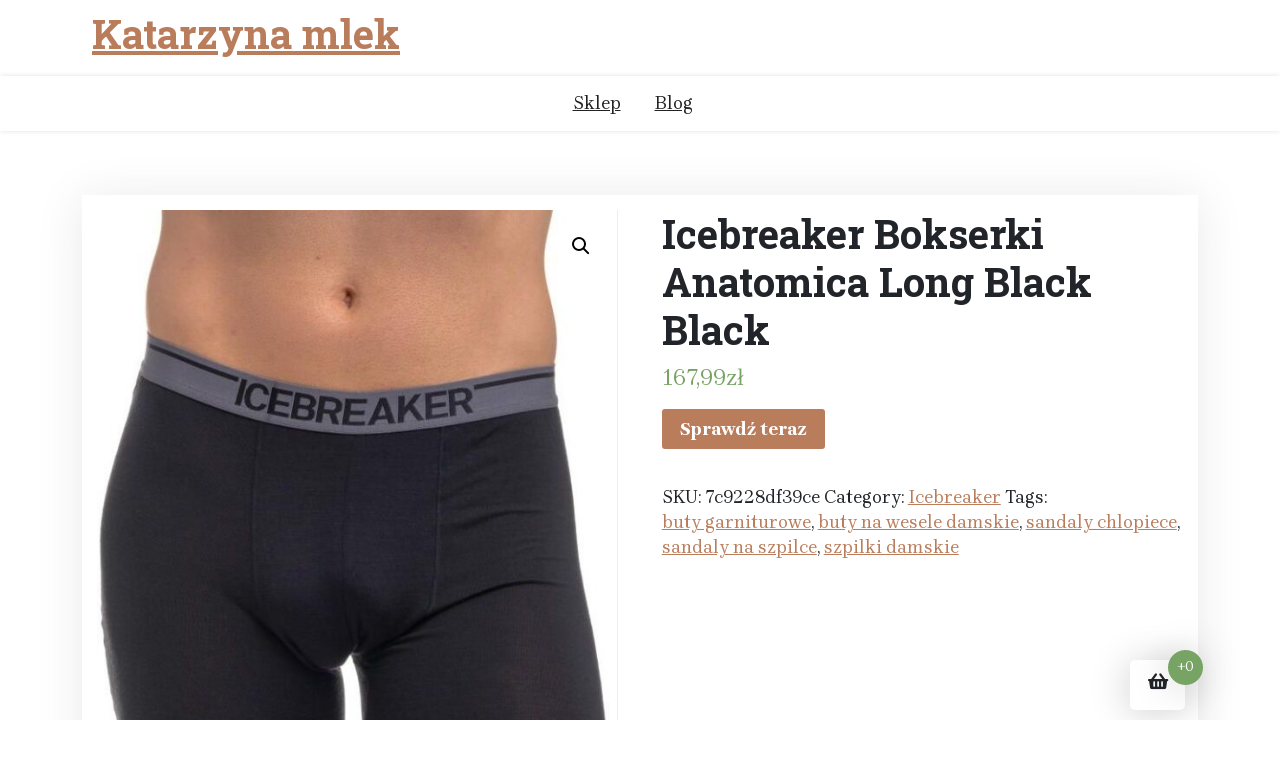

--- FILE ---
content_type: text/html; charset=UTF-8
request_url: https://katarzynamlek.pl/produkt/icebreaker-bokserki-anatomica-long-black-black/
body_size: 10821
content:
<!doctype html>
<html lang="pl-PL">
<head>
	<meta charset="UTF-8">
	<meta name="viewport" content="width=device-width, initial-scale=1">
	<link rel="profile" href="https://gmpg.org/xfn/11">

	<title>Icebreaker Bokserki Anatomica Long Black Black &#8211; Katarzyna mlek</title>
<meta name='robots' content='max-image-preview:large' />
<link rel='dns-prefetch' href='//fonts.googleapis.com' />
<link rel="alternate" type="application/rss+xml" title="Katarzyna mlek &raquo; Kanał z wpisami" href="https://katarzynamlek.pl/feed/" />
<link rel="alternate" type="application/rss+xml" title="Katarzyna mlek &raquo; Kanał z komentarzami" href="https://katarzynamlek.pl/comments/feed/" />
<link rel="alternate" type="application/rss+xml" title="Katarzyna mlek &raquo; Icebreaker Bokserki Anatomica Long Black Black Kanał z komentarzami" href="https://katarzynamlek.pl/produkt/icebreaker-bokserki-anatomica-long-black-black/feed/" />
<link rel="alternate" title="oEmbed (JSON)" type="application/json+oembed" href="https://katarzynamlek.pl/wp-json/oembed/1.0/embed?url=https%3A%2F%2Fkatarzynamlek.pl%2Fprodukt%2Ficebreaker-bokserki-anatomica-long-black-black%2F" />
<link rel="alternate" title="oEmbed (XML)" type="text/xml+oembed" href="https://katarzynamlek.pl/wp-json/oembed/1.0/embed?url=https%3A%2F%2Fkatarzynamlek.pl%2Fprodukt%2Ficebreaker-bokserki-anatomica-long-black-black%2F&#038;format=xml" />
<style id='wp-img-auto-sizes-contain-inline-css'>
img:is([sizes=auto i],[sizes^="auto," i]){contain-intrinsic-size:3000px 1500px}
/*# sourceURL=wp-img-auto-sizes-contain-inline-css */
</style>
<style id='wp-emoji-styles-inline-css'>

	img.wp-smiley, img.emoji {
		display: inline !important;
		border: none !important;
		box-shadow: none !important;
		height: 1em !important;
		width: 1em !important;
		margin: 0 0.07em !important;
		vertical-align: -0.1em !important;
		background: none !important;
		padding: 0 !important;
	}
/*# sourceURL=wp-emoji-styles-inline-css */
</style>
<style id='wp-block-library-inline-css'>
:root{--wp-block-synced-color:#7a00df;--wp-block-synced-color--rgb:122,0,223;--wp-bound-block-color:var(--wp-block-synced-color);--wp-editor-canvas-background:#ddd;--wp-admin-theme-color:#007cba;--wp-admin-theme-color--rgb:0,124,186;--wp-admin-theme-color-darker-10:#006ba1;--wp-admin-theme-color-darker-10--rgb:0,107,160.5;--wp-admin-theme-color-darker-20:#005a87;--wp-admin-theme-color-darker-20--rgb:0,90,135;--wp-admin-border-width-focus:2px}@media (min-resolution:192dpi){:root{--wp-admin-border-width-focus:1.5px}}.wp-element-button{cursor:pointer}:root .has-very-light-gray-background-color{background-color:#eee}:root .has-very-dark-gray-background-color{background-color:#313131}:root .has-very-light-gray-color{color:#eee}:root .has-very-dark-gray-color{color:#313131}:root .has-vivid-green-cyan-to-vivid-cyan-blue-gradient-background{background:linear-gradient(135deg,#00d084,#0693e3)}:root .has-purple-crush-gradient-background{background:linear-gradient(135deg,#34e2e4,#4721fb 50%,#ab1dfe)}:root .has-hazy-dawn-gradient-background{background:linear-gradient(135deg,#faaca8,#dad0ec)}:root .has-subdued-olive-gradient-background{background:linear-gradient(135deg,#fafae1,#67a671)}:root .has-atomic-cream-gradient-background{background:linear-gradient(135deg,#fdd79a,#004a59)}:root .has-nightshade-gradient-background{background:linear-gradient(135deg,#330968,#31cdcf)}:root .has-midnight-gradient-background{background:linear-gradient(135deg,#020381,#2874fc)}:root{--wp--preset--font-size--normal:16px;--wp--preset--font-size--huge:42px}.has-regular-font-size{font-size:1em}.has-larger-font-size{font-size:2.625em}.has-normal-font-size{font-size:var(--wp--preset--font-size--normal)}.has-huge-font-size{font-size:var(--wp--preset--font-size--huge)}.has-text-align-center{text-align:center}.has-text-align-left{text-align:left}.has-text-align-right{text-align:right}.has-fit-text{white-space:nowrap!important}#end-resizable-editor-section{display:none}.aligncenter{clear:both}.items-justified-left{justify-content:flex-start}.items-justified-center{justify-content:center}.items-justified-right{justify-content:flex-end}.items-justified-space-between{justify-content:space-between}.screen-reader-text{border:0;clip-path:inset(50%);height:1px;margin:-1px;overflow:hidden;padding:0;position:absolute;width:1px;word-wrap:normal!important}.screen-reader-text:focus{background-color:#ddd;clip-path:none;color:#444;display:block;font-size:1em;height:auto;left:5px;line-height:normal;padding:15px 23px 14px;text-decoration:none;top:5px;width:auto;z-index:100000}html :where(.has-border-color){border-style:solid}html :where([style*=border-top-color]){border-top-style:solid}html :where([style*=border-right-color]){border-right-style:solid}html :where([style*=border-bottom-color]){border-bottom-style:solid}html :where([style*=border-left-color]){border-left-style:solid}html :where([style*=border-width]){border-style:solid}html :where([style*=border-top-width]){border-top-style:solid}html :where([style*=border-right-width]){border-right-style:solid}html :where([style*=border-bottom-width]){border-bottom-style:solid}html :where([style*=border-left-width]){border-left-style:solid}html :where(img[class*=wp-image-]){height:auto;max-width:100%}:where(figure){margin:0 0 1em}html :where(.is-position-sticky){--wp-admin--admin-bar--position-offset:var(--wp-admin--admin-bar--height,0px)}@media screen and (max-width:600px){html :where(.is-position-sticky){--wp-admin--admin-bar--position-offset:0px}}

/*# sourceURL=wp-block-library-inline-css */
</style><style id='wp-block-latest-posts-inline-css'>
.wp-block-latest-posts{box-sizing:border-box}.wp-block-latest-posts.alignleft{margin-right:2em}.wp-block-latest-posts.alignright{margin-left:2em}.wp-block-latest-posts.wp-block-latest-posts__list{list-style:none}.wp-block-latest-posts.wp-block-latest-posts__list li{clear:both;overflow-wrap:break-word}.wp-block-latest-posts.is-grid{display:flex;flex-wrap:wrap}.wp-block-latest-posts.is-grid li{margin:0 1.25em 1.25em 0;width:100%}@media (min-width:600px){.wp-block-latest-posts.columns-2 li{width:calc(50% - .625em)}.wp-block-latest-posts.columns-2 li:nth-child(2n){margin-right:0}.wp-block-latest-posts.columns-3 li{width:calc(33.33333% - .83333em)}.wp-block-latest-posts.columns-3 li:nth-child(3n){margin-right:0}.wp-block-latest-posts.columns-4 li{width:calc(25% - .9375em)}.wp-block-latest-posts.columns-4 li:nth-child(4n){margin-right:0}.wp-block-latest-posts.columns-5 li{width:calc(20% - 1em)}.wp-block-latest-posts.columns-5 li:nth-child(5n){margin-right:0}.wp-block-latest-posts.columns-6 li{width:calc(16.66667% - 1.04167em)}.wp-block-latest-posts.columns-6 li:nth-child(6n){margin-right:0}}:root :where(.wp-block-latest-posts.is-grid){padding:0}:root :where(.wp-block-latest-posts.wp-block-latest-posts__list){padding-left:0}.wp-block-latest-posts__post-author,.wp-block-latest-posts__post-date{display:block;font-size:.8125em}.wp-block-latest-posts__post-excerpt,.wp-block-latest-posts__post-full-content{margin-bottom:1em;margin-top:.5em}.wp-block-latest-posts__featured-image a{display:inline-block}.wp-block-latest-posts__featured-image img{height:auto;max-width:100%;width:auto}.wp-block-latest-posts__featured-image.alignleft{float:left;margin-right:1em}.wp-block-latest-posts__featured-image.alignright{float:right;margin-left:1em}.wp-block-latest-posts__featured-image.aligncenter{margin-bottom:1em;text-align:center}
/*# sourceURL=https://katarzynamlek.pl/wp-includes/blocks/latest-posts/style.min.css */
</style>
<style id='wp-block-page-list-inline-css'>
.wp-block-navigation .wp-block-page-list{align-items:var(--navigation-layout-align,initial);background-color:inherit;display:flex;flex-direction:var(--navigation-layout-direction,initial);flex-wrap:var(--navigation-layout-wrap,wrap);justify-content:var(--navigation-layout-justify,initial)}.wp-block-navigation .wp-block-navigation-item{background-color:inherit}.wp-block-page-list{box-sizing:border-box}
/*# sourceURL=https://katarzynamlek.pl/wp-includes/blocks/page-list/style.min.css */
</style>
<style id='global-styles-inline-css'>
:root{--wp--preset--aspect-ratio--square: 1;--wp--preset--aspect-ratio--4-3: 4/3;--wp--preset--aspect-ratio--3-4: 3/4;--wp--preset--aspect-ratio--3-2: 3/2;--wp--preset--aspect-ratio--2-3: 2/3;--wp--preset--aspect-ratio--16-9: 16/9;--wp--preset--aspect-ratio--9-16: 9/16;--wp--preset--color--black: #000000;--wp--preset--color--cyan-bluish-gray: #abb8c3;--wp--preset--color--white: #ffffff;--wp--preset--color--pale-pink: #f78da7;--wp--preset--color--vivid-red: #cf2e2e;--wp--preset--color--luminous-vivid-orange: #ff6900;--wp--preset--color--luminous-vivid-amber: #fcb900;--wp--preset--color--light-green-cyan: #7bdcb5;--wp--preset--color--vivid-green-cyan: #00d084;--wp--preset--color--pale-cyan-blue: #8ed1fc;--wp--preset--color--vivid-cyan-blue: #0693e3;--wp--preset--color--vivid-purple: #9b51e0;--wp--preset--gradient--vivid-cyan-blue-to-vivid-purple: linear-gradient(135deg,rgb(6,147,227) 0%,rgb(155,81,224) 100%);--wp--preset--gradient--light-green-cyan-to-vivid-green-cyan: linear-gradient(135deg,rgb(122,220,180) 0%,rgb(0,208,130) 100%);--wp--preset--gradient--luminous-vivid-amber-to-luminous-vivid-orange: linear-gradient(135deg,rgb(252,185,0) 0%,rgb(255,105,0) 100%);--wp--preset--gradient--luminous-vivid-orange-to-vivid-red: linear-gradient(135deg,rgb(255,105,0) 0%,rgb(207,46,46) 100%);--wp--preset--gradient--very-light-gray-to-cyan-bluish-gray: linear-gradient(135deg,rgb(238,238,238) 0%,rgb(169,184,195) 100%);--wp--preset--gradient--cool-to-warm-spectrum: linear-gradient(135deg,rgb(74,234,220) 0%,rgb(151,120,209) 20%,rgb(207,42,186) 40%,rgb(238,44,130) 60%,rgb(251,105,98) 80%,rgb(254,248,76) 100%);--wp--preset--gradient--blush-light-purple: linear-gradient(135deg,rgb(255,206,236) 0%,rgb(152,150,240) 100%);--wp--preset--gradient--blush-bordeaux: linear-gradient(135deg,rgb(254,205,165) 0%,rgb(254,45,45) 50%,rgb(107,0,62) 100%);--wp--preset--gradient--luminous-dusk: linear-gradient(135deg,rgb(255,203,112) 0%,rgb(199,81,192) 50%,rgb(65,88,208) 100%);--wp--preset--gradient--pale-ocean: linear-gradient(135deg,rgb(255,245,203) 0%,rgb(182,227,212) 50%,rgb(51,167,181) 100%);--wp--preset--gradient--electric-grass: linear-gradient(135deg,rgb(202,248,128) 0%,rgb(113,206,126) 100%);--wp--preset--gradient--midnight: linear-gradient(135deg,rgb(2,3,129) 0%,rgb(40,116,252) 100%);--wp--preset--font-size--small: 13px;--wp--preset--font-size--medium: 20px;--wp--preset--font-size--large: 36px;--wp--preset--font-size--x-large: 42px;--wp--preset--spacing--20: 0.44rem;--wp--preset--spacing--30: 0.67rem;--wp--preset--spacing--40: 1rem;--wp--preset--spacing--50: 1.5rem;--wp--preset--spacing--60: 2.25rem;--wp--preset--spacing--70: 3.38rem;--wp--preset--spacing--80: 5.06rem;--wp--preset--shadow--natural: 6px 6px 9px rgba(0, 0, 0, 0.2);--wp--preset--shadow--deep: 12px 12px 50px rgba(0, 0, 0, 0.4);--wp--preset--shadow--sharp: 6px 6px 0px rgba(0, 0, 0, 0.2);--wp--preset--shadow--outlined: 6px 6px 0px -3px rgb(255, 255, 255), 6px 6px rgb(0, 0, 0);--wp--preset--shadow--crisp: 6px 6px 0px rgb(0, 0, 0);}:where(.is-layout-flex){gap: 0.5em;}:where(.is-layout-grid){gap: 0.5em;}body .is-layout-flex{display: flex;}.is-layout-flex{flex-wrap: wrap;align-items: center;}.is-layout-flex > :is(*, div){margin: 0;}body .is-layout-grid{display: grid;}.is-layout-grid > :is(*, div){margin: 0;}:where(.wp-block-columns.is-layout-flex){gap: 2em;}:where(.wp-block-columns.is-layout-grid){gap: 2em;}:where(.wp-block-post-template.is-layout-flex){gap: 1.25em;}:where(.wp-block-post-template.is-layout-grid){gap: 1.25em;}.has-black-color{color: var(--wp--preset--color--black) !important;}.has-cyan-bluish-gray-color{color: var(--wp--preset--color--cyan-bluish-gray) !important;}.has-white-color{color: var(--wp--preset--color--white) !important;}.has-pale-pink-color{color: var(--wp--preset--color--pale-pink) !important;}.has-vivid-red-color{color: var(--wp--preset--color--vivid-red) !important;}.has-luminous-vivid-orange-color{color: var(--wp--preset--color--luminous-vivid-orange) !important;}.has-luminous-vivid-amber-color{color: var(--wp--preset--color--luminous-vivid-amber) !important;}.has-light-green-cyan-color{color: var(--wp--preset--color--light-green-cyan) !important;}.has-vivid-green-cyan-color{color: var(--wp--preset--color--vivid-green-cyan) !important;}.has-pale-cyan-blue-color{color: var(--wp--preset--color--pale-cyan-blue) !important;}.has-vivid-cyan-blue-color{color: var(--wp--preset--color--vivid-cyan-blue) !important;}.has-vivid-purple-color{color: var(--wp--preset--color--vivid-purple) !important;}.has-black-background-color{background-color: var(--wp--preset--color--black) !important;}.has-cyan-bluish-gray-background-color{background-color: var(--wp--preset--color--cyan-bluish-gray) !important;}.has-white-background-color{background-color: var(--wp--preset--color--white) !important;}.has-pale-pink-background-color{background-color: var(--wp--preset--color--pale-pink) !important;}.has-vivid-red-background-color{background-color: var(--wp--preset--color--vivid-red) !important;}.has-luminous-vivid-orange-background-color{background-color: var(--wp--preset--color--luminous-vivid-orange) !important;}.has-luminous-vivid-amber-background-color{background-color: var(--wp--preset--color--luminous-vivid-amber) !important;}.has-light-green-cyan-background-color{background-color: var(--wp--preset--color--light-green-cyan) !important;}.has-vivid-green-cyan-background-color{background-color: var(--wp--preset--color--vivid-green-cyan) !important;}.has-pale-cyan-blue-background-color{background-color: var(--wp--preset--color--pale-cyan-blue) !important;}.has-vivid-cyan-blue-background-color{background-color: var(--wp--preset--color--vivid-cyan-blue) !important;}.has-vivid-purple-background-color{background-color: var(--wp--preset--color--vivid-purple) !important;}.has-black-border-color{border-color: var(--wp--preset--color--black) !important;}.has-cyan-bluish-gray-border-color{border-color: var(--wp--preset--color--cyan-bluish-gray) !important;}.has-white-border-color{border-color: var(--wp--preset--color--white) !important;}.has-pale-pink-border-color{border-color: var(--wp--preset--color--pale-pink) !important;}.has-vivid-red-border-color{border-color: var(--wp--preset--color--vivid-red) !important;}.has-luminous-vivid-orange-border-color{border-color: var(--wp--preset--color--luminous-vivid-orange) !important;}.has-luminous-vivid-amber-border-color{border-color: var(--wp--preset--color--luminous-vivid-amber) !important;}.has-light-green-cyan-border-color{border-color: var(--wp--preset--color--light-green-cyan) !important;}.has-vivid-green-cyan-border-color{border-color: var(--wp--preset--color--vivid-green-cyan) !important;}.has-pale-cyan-blue-border-color{border-color: var(--wp--preset--color--pale-cyan-blue) !important;}.has-vivid-cyan-blue-border-color{border-color: var(--wp--preset--color--vivid-cyan-blue) !important;}.has-vivid-purple-border-color{border-color: var(--wp--preset--color--vivid-purple) !important;}.has-vivid-cyan-blue-to-vivid-purple-gradient-background{background: var(--wp--preset--gradient--vivid-cyan-blue-to-vivid-purple) !important;}.has-light-green-cyan-to-vivid-green-cyan-gradient-background{background: var(--wp--preset--gradient--light-green-cyan-to-vivid-green-cyan) !important;}.has-luminous-vivid-amber-to-luminous-vivid-orange-gradient-background{background: var(--wp--preset--gradient--luminous-vivid-amber-to-luminous-vivid-orange) !important;}.has-luminous-vivid-orange-to-vivid-red-gradient-background{background: var(--wp--preset--gradient--luminous-vivid-orange-to-vivid-red) !important;}.has-very-light-gray-to-cyan-bluish-gray-gradient-background{background: var(--wp--preset--gradient--very-light-gray-to-cyan-bluish-gray) !important;}.has-cool-to-warm-spectrum-gradient-background{background: var(--wp--preset--gradient--cool-to-warm-spectrum) !important;}.has-blush-light-purple-gradient-background{background: var(--wp--preset--gradient--blush-light-purple) !important;}.has-blush-bordeaux-gradient-background{background: var(--wp--preset--gradient--blush-bordeaux) !important;}.has-luminous-dusk-gradient-background{background: var(--wp--preset--gradient--luminous-dusk) !important;}.has-pale-ocean-gradient-background{background: var(--wp--preset--gradient--pale-ocean) !important;}.has-electric-grass-gradient-background{background: var(--wp--preset--gradient--electric-grass) !important;}.has-midnight-gradient-background{background: var(--wp--preset--gradient--midnight) !important;}.has-small-font-size{font-size: var(--wp--preset--font-size--small) !important;}.has-medium-font-size{font-size: var(--wp--preset--font-size--medium) !important;}.has-large-font-size{font-size: var(--wp--preset--font-size--large) !important;}.has-x-large-font-size{font-size: var(--wp--preset--font-size--x-large) !important;}
/*# sourceURL=global-styles-inline-css */
</style>

<style id='classic-theme-styles-inline-css'>
/*! This file is auto-generated */
.wp-block-button__link{color:#fff;background-color:#32373c;border-radius:9999px;box-shadow:none;text-decoration:none;padding:calc(.667em + 2px) calc(1.333em + 2px);font-size:1.125em}.wp-block-file__button{background:#32373c;color:#fff;text-decoration:none}
/*# sourceURL=/wp-includes/css/classic-themes.min.css */
</style>
<link rel='stylesheet' id='xshop-gb-block-css' href='https://katarzynamlek.pl/wp-content/themes/xshop/assets/css/admin-block.css?ver=1.0' media='all' />
<link rel='stylesheet' id='xshop-admin-google-font-css' href='https://fonts.googleapis.com/css?family=Brygada+1918%3A400%2C400i%2C700%2C700i%7CRoboto+Slab%3A400%2C400i%2C700%2C700i&#038;subset=latin%2Clatin-ext' media='all' />
<link rel='stylesheet' id='photoswipe-css' href='https://katarzynamlek.pl/wp-content/plugins/woocommerce/assets/css/photoswipe/photoswipe.min.css?ver=6.4.1' media='all' />
<link rel='stylesheet' id='photoswipe-default-skin-css' href='https://katarzynamlek.pl/wp-content/plugins/woocommerce/assets/css/photoswipe/default-skin/default-skin.min.css?ver=6.4.1' media='all' />
<link rel='stylesheet' id='woocommerce-layout-css' href='https://katarzynamlek.pl/wp-content/plugins/woocommerce/assets/css/woocommerce-layout.css?ver=6.4.1' media='all' />
<link rel='stylesheet' id='woocommerce-smallscreen-css' href='https://katarzynamlek.pl/wp-content/plugins/woocommerce/assets/css/woocommerce-smallscreen.css?ver=6.4.1' media='only screen and (max-width: 768px)' />
<link rel='stylesheet' id='woocommerce-general-css' href='https://katarzynamlek.pl/wp-content/plugins/woocommerce/assets/css/woocommerce.css?ver=6.4.1' media='all' />
<style id='woocommerce-inline-inline-css'>
.woocommerce form .form-row .required { visibility: visible; }
/*# sourceURL=woocommerce-inline-inline-css */
</style>
<link rel='stylesheet' id='xshop-google-font-css' href='https://fonts.googleapis.com/css?family=Brygada+1918%3A400%2C400i%2C700%2C700i%7CRoboto+Slab%3A400%2C400i%2C700%2C700i&#038;subset=latin%2Clatin-ext' media='all' />
<link rel='stylesheet' id='bootstrap-css' href='https://katarzynamlek.pl/wp-content/themes/xshop/assets/css/bootstrap.css?ver=5.0.1' media='all' />
<link rel='stylesheet' id='slicknav-css' href='https://katarzynamlek.pl/wp-content/themes/xshop/assets/css/slicknav.css?ver=1.0.10' media='all' />
<link rel='stylesheet' id='fontawesome-css' href='https://katarzynamlek.pl/wp-content/themes/xshop/assets/css/all.css?ver=5.15.3' media='all' />
<link rel='stylesheet' id='xshop-block-style-css' href='https://katarzynamlek.pl/wp-content/themes/xshop/assets/css/block.css?ver=1.0.13' media='all' />
<link rel='stylesheet' id='xshop-default-style-css' href='https://katarzynamlek.pl/wp-content/themes/xshop/assets/css/default-style.css?ver=1.0.13' media='all' />
<link rel='stylesheet' id='xshop-main-style-css' href='https://katarzynamlek.pl/wp-content/themes/xshop/assets/css/main.css?ver=1.0.13' media='all' />
<link rel='stylesheet' id='xshop-style-css' href='https://katarzynamlek.pl/wp-content/themes/xshop/style.css?ver=1.0.13' media='all' />
<link rel='stylesheet' id='xshop-responsive-style-css' href='https://katarzynamlek.pl/wp-content/themes/xshop/assets/css/responsive.css?ver=1.0.13' media='all' />
<link rel='stylesheet' id='xshop-woocommerce-style-css' href='https://katarzynamlek.pl/wp-content/themes/xshop/assets/css/xshop-woocommerce.css?ver=1.0.13' media='all' />
<script src="https://katarzynamlek.pl/wp-includes/js/jquery/jquery.min.js?ver=3.7.1" id="jquery-core-js"></script>
<script src="https://katarzynamlek.pl/wp-includes/js/jquery/jquery-migrate.min.js?ver=3.4.1" id="jquery-migrate-js"></script>
<script src="https://katarzynamlek.pl/wp-content/themes/xshop/assets/js/bootstrap.js?ver=5.1.2%20" id="bootstrap-js"></script>
<link rel="https://api.w.org/" href="https://katarzynamlek.pl/wp-json/" /><link rel="alternate" title="JSON" type="application/json" href="https://katarzynamlek.pl/wp-json/wp/v2/product/1020" /><link rel="EditURI" type="application/rsd+xml" title="RSD" href="https://katarzynamlek.pl/xmlrpc.php?rsd" />
<meta name="generator" content="WordPress 6.9" />
<meta name="generator" content="WooCommerce 6.4.1" />
<link rel="canonical" href="https://katarzynamlek.pl/produkt/icebreaker-bokserki-anatomica-long-black-black/" />
<link rel='shortlink' href='https://katarzynamlek.pl/?p=1020' />
<link rel="pingback" href="https://katarzynamlek.pl/xmlrpc.php">	<noscript><style>.woocommerce-product-gallery{ opacity: 1 !important; }</style></noscript>
			<style id="wp-custom-css">
			.woocommerce ul.products li.product a img {
    height: 230px;
    object-fit: contain;
}

.woocommerce ul.products li.product .woocommerce-loop-product__title {
    height: 90px;
    overflow: hidden;
}		</style>
		</head>

<body class="wp-singular product-template-default single single-product postid-1020 wp-embed-responsive wp-theme-xshop theme-xshop woocommerce woocommerce-page woocommerce-no-js">
<div id="page" class="site">
	<a class="skip-link screen-reader-text" href="#primary">Skip to content</a>

	<header id="masthead" class="site-header ">
						<div class="container">
			<div class="head-logo-sec">
					<div class="site-branding brand-logo">
							</div>
			<div class="site-branding brand-text">
											<h1 class="site-title"><a href="https://katarzynamlek.pl/" rel="home">Katarzyna mlek</a></h1>
							
						

			</div><!-- .site-branding -->
						</div>
		</div>
	
        <div class="menu-bar text-center">
			<div class="container">
				<div class="xshop-container menu-inner">
					<nav id="site-navigation" class="main-navigation">
						<div class="menu-m-container"><ul id="xshop-menu" class="xshop-menu"><li id="menu-item-16" class="menu-item menu-item-type-post_type menu-item-object-page menu-item-home current_page_parent menu-item-16"><a href="https://katarzynamlek.pl/">Sklep</a></li>
<li id="menu-item-17" class="menu-item menu-item-type-post_type menu-item-object-page menu-item-17"><a href="https://katarzynamlek.pl/blog/">Blog</a></li>
</ul></div>					</nav><!-- #site-navigation -->	
				</div>
			</div>
		</div>

		

		
	</header><!-- #masthead -->


	<div class="container mt-3 mb-5 pt-5 pb-3">
		<div class="row">
					<div class="col-lg-12">
				<div id="primary" class="content-area">
				<main id="main" class="site-main">

					<div class="woocommerce-notices-wrapper"></div><div id="product-1020" class="product type-product post-1020 status-publish first instock product_cat-icebreaker product_tag-buty-garniturowe product_tag-buty-na-wesele-damskie product_tag-sandaly-chlopiece product_tag-sandaly-na-szpilce product_tag-szpilki-damskie has-post-thumbnail product-type-external">

	<div class="xshop-single-product" ?><div class="woocommerce-product-gallery woocommerce-product-gallery--with-images woocommerce-product-gallery--columns-4 images" data-columns="4" style="opacity: 0; transition: opacity .25s ease-in-out;">
	<figure class="woocommerce-product-gallery__wrapper">
		<div data-thumb="https://katarzynamlek.pl/wp-content/uploads/2022/09/i-icebreaker-bokserki-anatomica-long-black-black-100x100.jpg" data-thumb-alt="" class="woocommerce-product-gallery__image"><a href="https://katarzynamlek.pl/wp-content/uploads/2022/09/i-icebreaker-bokserki-anatomica-long-black-black.jpg"><img width="600" height="1154" src="https://katarzynamlek.pl/wp-content/uploads/2022/09/i-icebreaker-bokserki-anatomica-long-black-black-600x1154.jpg" class="wp-post-image" alt="" title="i-icebreaker-bokserki-anatomica-long-black-black" data-caption="" data-src="https://katarzynamlek.pl/wp-content/uploads/2022/09/i-icebreaker-bokserki-anatomica-long-black-black.jpg" data-large_image="https://katarzynamlek.pl/wp-content/uploads/2022/09/i-icebreaker-bokserki-anatomica-long-black-black.jpg" data-large_image_width="624" data-large_image_height="1200" decoding="async" fetchpriority="high" srcset="https://katarzynamlek.pl/wp-content/uploads/2022/09/i-icebreaker-bokserki-anatomica-long-black-black-600x1154.jpg 600w, https://katarzynamlek.pl/wp-content/uploads/2022/09/i-icebreaker-bokserki-anatomica-long-black-black-156x300.jpg 156w, https://katarzynamlek.pl/wp-content/uploads/2022/09/i-icebreaker-bokserki-anatomica-long-black-black-532x1024.jpg 532w, https://katarzynamlek.pl/wp-content/uploads/2022/09/i-icebreaker-bokserki-anatomica-long-black-black.jpg 624w" sizes="(max-width: 600px) 100vw, 600px" /></a></div>	</figure>
</div>

	<div class="summary entry-summary">
		<h1 class="product_title entry-title">Icebreaker Bokserki Anatomica Long Black Black</h1><p class="price"><span class="woocommerce-Price-amount amount"><bdi>167,99<span class="woocommerce-Price-currencySymbol">&#122;&#322;</span></bdi></span></p>

<form class="cart" action="https://katarzynamlek.pl/499" method="get">
	
	<button type="submit" class="single_add_to_cart_button button alt">Sprawdź teraz</button>

	
	</form>

<div class="product_meta">

	
	
		<span class="sku_wrapper">SKU: <span class="sku">7c9228df39ce</span></span>

	
	<span class="posted_in">Category: <a href="https://katarzynamlek.pl/kategoria-produktu/icebreaker/" rel="tag">Icebreaker</a></span>
	<span class="tagged_as">Tags: <a href="https://katarzynamlek.pl/tag-produktu/buty-garniturowe/" rel="tag">buty garniturowe</a>, <a href="https://katarzynamlek.pl/tag-produktu/buty-na-wesele-damskie/" rel="tag">buty na wesele damskie</a>, <a href="https://katarzynamlek.pl/tag-produktu/sandaly-chlopiece/" rel="tag">sandaly chlopiece</a>, <a href="https://katarzynamlek.pl/tag-produktu/sandaly-na-szpilce/" rel="tag">sandaly na szpilce</a>, <a href="https://katarzynamlek.pl/tag-produktu/szpilki-damskie/" rel="tag">szpilki damskie</a></span>
	
</div>
	</div>

	</div>
	<div class="woocommerce-tabs wc-tabs-wrapper">
		<ul class="tabs wc-tabs" role="tablist">
							<li class="description_tab" id="tab-title-description" role="tab" aria-controls="tab-description">
					<a href="#tab-description">
						Description					</a>
				</li>
					</ul>
					<div class="woocommerce-Tabs-panel woocommerce-Tabs-panel--description panel entry-content wc-tab" id="tab-description" role="tabpanel" aria-labelledby="tab-title-description">
				
	<h2>Description</h2>

<p style="text-align: left">
<p>Icebreaker</p>
<p>galeria stela cieszyn, sukienki do chrztu z długim rękawem, arina, cieliste szpilki na słupku, sandały damskie lasocki, czerwona spódnica mini, newbalance czarne, kalosze dzieciece 25, buty sportowe damskie z siateczki, czerwone kurtki zimowe, płaszcze damskie przejściowe, czółenka wyprzedaż, garnitur fuksja damski, sandały crocs dziecięce</p>
<p>yyyyy</p>
			</div>
		
			</div>


	<section class="related products">

					<h2>Related products</h2>
				
		<ul class="products columns-3">

			
					<li class="product type-product post-296 status-publish first instock product_cat-merrell product_tag-buty-rieker product_tag-buty-skechers product_tag-primigi-buty product_tag-sandaly-chlopiece has-post-thumbnail product-type-external">
	<a href="https://katarzynamlek.pl/produkt/merrell-annex-trak-low-j91803-5238l/" class="woocommerce-LoopProduct-link woocommerce-loop-product__link"><img width="300" height="300" src="https://katarzynamlek.pl/wp-content/uploads/2022/09/i-merrell-annex-trak-low-j91803-5238l-300x300.jpg" class="attachment-woocommerce_thumbnail size-woocommerce_thumbnail" alt="" decoding="async" srcset="https://katarzynamlek.pl/wp-content/uploads/2022/09/i-merrell-annex-trak-low-j91803-5238l-300x300.jpg 300w, https://katarzynamlek.pl/wp-content/uploads/2022/09/i-merrell-annex-trak-low-j91803-5238l-150x150.jpg 150w, https://katarzynamlek.pl/wp-content/uploads/2022/09/i-merrell-annex-trak-low-j91803-5238l-100x100.jpg 100w" sizes="(max-width: 300px) 100vw, 300px" /><h2 class="woocommerce-loop-product__title">Merrell Annex Trak Low J91803 5238L</h2>
	<span class="price"><span class="woocommerce-Price-amount amount"><bdi>470,40<span class="woocommerce-Price-currencySymbol">&#122;&#322;</span></bdi></span></span>
</a><a href="https://katarzynamlek.pl/136" data-quantity="1" class="button product_type_external" data-product_id="296" data-product_sku="5298374fb5b1" aria-label="Sprawdź teraz" rel="nofollow">Sprawdź teraz</a></li>

			
					<li class="product type-product post-5634 status-publish instock product_cat-icebreaker product_tag-buty-dzieciece product_tag-buty-lasocki product_tag-champion-buty product_tag-nerka product_tag-sneakersy product_tag-torebki-wizytowe has-post-thumbnail product-type-external">
	<a href="https://katarzynamlek.pl/produkt/koszulka-z-dlugim-rekawem-icebreaker-merino-m-200-oasis-ls-crewe-black/" class="woocommerce-LoopProduct-link woocommerce-loop-product__link"><img width="300" height="300" src="https://katarzynamlek.pl/wp-content/uploads/2022/09/i-koszulka-z-dlugim-rekawem-icebreaker-merino-m-200-oasis-ls-crewe-black-300x300.jpg" class="attachment-woocommerce_thumbnail size-woocommerce_thumbnail" alt="" decoding="async" srcset="https://katarzynamlek.pl/wp-content/uploads/2022/09/i-koszulka-z-dlugim-rekawem-icebreaker-merino-m-200-oasis-ls-crewe-black-300x300.jpg 300w, https://katarzynamlek.pl/wp-content/uploads/2022/09/i-koszulka-z-dlugim-rekawem-icebreaker-merino-m-200-oasis-ls-crewe-black-150x150.jpg 150w, https://katarzynamlek.pl/wp-content/uploads/2022/09/i-koszulka-z-dlugim-rekawem-icebreaker-merino-m-200-oasis-ls-crewe-black-100x100.jpg 100w" sizes="(max-width: 300px) 100vw, 300px" /><h2 class="woocommerce-loop-product__title">Koszulka z Długim Rękawem Icebreaker Merino M 200 Oasis LS Crewe &#8211; Black</h2>
	<span class="price"><span class="woocommerce-Price-amount amount"><bdi>379,99<span class="woocommerce-Price-currencySymbol">&#122;&#322;</span></bdi></span></span>
</a><a href="https://katarzynamlek.pl/2807" data-quantity="1" class="button product_type_external" data-product_id="5634" data-product_sku="9b8d13c54fc1" aria-label="Sprawdź teraz" rel="nofollow">Sprawdź teraz</a></li>

			
					<li class="product type-product post-1012 status-publish last instock product_cat-icebreaker product_tag-crocsy-dzieciece product_tag-lasocki-baleriny product_tag-sandaly-jenny-fairy product_tag-walizki-lasocki has-post-thumbnail product-type-external">
	<a href="https://katarzynamlek.pl/produkt/icebreaker-flexi-chute-komin-zolty-2022/" class="woocommerce-LoopProduct-link woocommerce-loop-product__link"><img width="300" height="300" src="https://katarzynamlek.pl/wp-content/uploads/2022/09/i-icebreaker-flexi-chute-komin-zolty-2022-300x300.jpg" class="attachment-woocommerce_thumbnail size-woocommerce_thumbnail" alt="" decoding="async" loading="lazy" srcset="https://katarzynamlek.pl/wp-content/uploads/2022/09/i-icebreaker-flexi-chute-komin-zolty-2022-300x300.jpg 300w, https://katarzynamlek.pl/wp-content/uploads/2022/09/i-icebreaker-flexi-chute-komin-zolty-2022-150x150.jpg 150w, https://katarzynamlek.pl/wp-content/uploads/2022/09/i-icebreaker-flexi-chute-komin-zolty-2022-100x100.jpg 100w" sizes="auto, (max-width: 300px) 100vw, 300px" /><h2 class="woocommerce-loop-product__title">Icebreaker Flexi Chute Komin Żółty 2022</h2>
	<span class="price"><span class="woocommerce-Price-amount amount"><bdi>137,99<span class="woocommerce-Price-currencySymbol">&#122;&#322;</span></bdi></span></span>
</a><a href="https://katarzynamlek.pl/495" data-quantity="1" class="button product_type_external" data-product_id="1012" data-product_sku="487af59c88a2" aria-label="Sprawdź teraz" rel="nofollow">Sprawdź teraz</a></li>

			
		</ul>

	</section>
	</div>


				</main><!-- #main -->
				</div><!-- #primary -->
			</div><!-- #primary -->
				</div>
</div>

	<footer id="colophon" class="site-footer has-footer-widget">
					<div class="footer-widget footer-top bg-dark text-white pt-3  pb-3">
				<div class="container">
					<section id="block-10" class="widget footer-widget mb-4 p-3 widget_block"><ul class="wp-block-page-list"><li class="wp-block-pages-list__item"><a class="wp-block-pages-list__item__link" href="https://katarzynamlek.pl/blog/">Blog</a></li><li class="wp-block-pages-list__item menu-item-home"><a class="wp-block-pages-list__item__link" href="https://katarzynamlek.pl/">Sklep</a></li></ul></section><section id="block-11" class="widget footer-widget mb-4 p-3 widget_block widget_recent_entries"><ul class="wp-block-latest-posts__list wp-block-latest-posts"><li><a class="wp-block-latest-posts__post-title" href="https://katarzynamlek.pl/metki-odziezowe-maly-detal-wielka-marka/">Metki odzieżowe – mały detal, wielka marka</a></li>
<li><a class="wp-block-latest-posts__post-title" href="https://katarzynamlek.pl/firmowa-wyprawa-na-nordkapp-odkrywa-uroki-norwegii-i-skandynawii/">Firmowa wyprawa na Nordkapp odkrywa uroki Norwegii i Skandynawii</a></li>
<li><a class="wp-block-latest-posts__post-title" href="https://katarzynamlek.pl/gabinet-podologiczny-jako-miejsce-kompleksowej-opieki-nad-stopami/">Gabinet podologiczny jako miejsce kompleksowej opieki nad stopami</a></li>
<li><a class="wp-block-latest-posts__post-title" href="https://katarzynamlek.pl/odkryj-nowa-jakosc-urody-dzieki-medycynie-estetycznej/">Odkryj nową jakość urody dzięki medycynie estetycznej</a></li>
<li><a class="wp-block-latest-posts__post-title" href="https://katarzynamlek.pl/nowoczesne-systemy-klimatyzacji-i-wentylacji-z-efektywna-technologia-pomp-ciepla/">Nowoczesne systemy klimatyzacji i wentylacji z efektywną technologią pomp ciepła</a></li>
</ul></section>				</div>
			</div>
				<div class="site-info text-center  pt-3 pb-3 ">
			<div class="container">
				<a href="https://wordpress.org/">
					Proudly powered by WordPress				</a>
				<span class="sep"> | </span>
				<a href="https://wpthemespace.com/product/xshop/">X Shop</a> by Wp Theme Space.					
			</div><!-- .site-info -->
		</div><!-- .container -->
	</footer><!-- #colophon -->
</div><!-- #page -->
		<div class="xshoping-cart not-cart-page">
				<div class="xshoping-bag" data-bs-toggle="modal" data-bs-target="#cartModal">
			<div class="xshoping-inner-bag">
				<i  class="fa fa-shopping-basket"></i>
				<span class="count cart-contents">+0</span>
			</div> 
		</div> 
		

				<!-- Modal -->
		<!-- <div class="modal fade" id="cartModal" tabindex="-1" role="dialog" aria-labelledby="xcartTitle" aria-hidden="true"> -->
		<div class="modal fade" id="cartModal" tabindex="-1" aria-labelledby="cartModalLabel" aria-hidden="true">
			  <div class="modal-dialog" role="document">
			    <div class="modal-content">
			      <div class="modal-header">
			        <h5 class="modal-title" id="xcartTitle">Shopping Cart </h5>
			      </div>
			      <div class="modal-body">
			        <div class="widget woocommerce widget_shopping_cart"><div class="widget_shopping_cart_content"></div></div>				
			      </div>
			      <div class="modal-footer">
			        <button type="button" class="btn btn-secondary" data-bs-dismiss="modal">Close				 </button>
			      </div>
			    </div>
			  </div>
			</div>

		</div>
		
<script type="speculationrules">
{"prefetch":[{"source":"document","where":{"and":[{"href_matches":"/*"},{"not":{"href_matches":["/wp-*.php","/wp-admin/*","/wp-content/uploads/*","/wp-content/*","/wp-content/plugins/*","/wp-content/themes/xshop/*","/*\\?(.+)"]}},{"not":{"selector_matches":"a[rel~=\"nofollow\"]"}},{"not":{"selector_matches":".no-prefetch, .no-prefetch a"}}]},"eagerness":"conservative"}]}
</script>
<script type="application/ld+json">{"@context":"https:\/\/schema.org\/","@type":"Product","@id":"https:\/\/katarzynamlek.pl\/produkt\/icebreaker-bokserki-anatomica-long-black-black\/#product","name":"Icebreaker Bokserki Anatomica Long Black Black","url":"https:\/\/katarzynamlek.pl\/produkt\/icebreaker-bokserki-anatomica-long-black-black\/","description":"Icebreaker\r\n\r\ngaleria stela cieszyn, sukienki do chrztu z d\u0142ugim r\u0119kawem, arina, cieliste szpilki na s\u0142upku, sanda\u0142y damskie lasocki, czerwona sp\u00f3dnica mini, newbalance czarne, kalosze dzieciece 25, buty sportowe damskie z siateczki, czerwone kurtki zimowe, p\u0142aszcze damskie przej\u015bciowe, cz\u00f3\u0142enka wyprzeda\u017c, garnitur fuksja damski, sanda\u0142y crocs dzieci\u0119ce\r\n\r\nyyyyy","image":"https:\/\/katarzynamlek.pl\/wp-content\/uploads\/2022\/09\/i-icebreaker-bokserki-anatomica-long-black-black.jpg","sku":"7c9228df39ce","offers":[{"@type":"Offer","price":"167.99","priceValidUntil":"2027-12-31","priceSpecification":{"price":"167.99","priceCurrency":"PLN","valueAddedTaxIncluded":"false"},"priceCurrency":"PLN","availability":"http:\/\/schema.org\/InStock","url":"https:\/\/katarzynamlek.pl\/produkt\/icebreaker-bokserki-anatomica-long-black-black\/","seller":{"@type":"Organization","name":"Katarzyna mlek","url":"https:\/\/katarzynamlek.pl"}}]}</script>
<div class="pswp" tabindex="-1" role="dialog" aria-hidden="true">
	<div class="pswp__bg"></div>
	<div class="pswp__scroll-wrap">
		<div class="pswp__container">
			<div class="pswp__item"></div>
			<div class="pswp__item"></div>
			<div class="pswp__item"></div>
		</div>
		<div class="pswp__ui pswp__ui--hidden">
			<div class="pswp__top-bar">
				<div class="pswp__counter"></div>
				<button class="pswp__button pswp__button--close" aria-label="Close (Esc)"></button>
				<button class="pswp__button pswp__button--share" aria-label="Share"></button>
				<button class="pswp__button pswp__button--fs" aria-label="Toggle fullscreen"></button>
				<button class="pswp__button pswp__button--zoom" aria-label="Zoom in/out"></button>
				<div class="pswp__preloader">
					<div class="pswp__preloader__icn">
						<div class="pswp__preloader__cut">
							<div class="pswp__preloader__donut"></div>
						</div>
					</div>
				</div>
			</div>
			<div class="pswp__share-modal pswp__share-modal--hidden pswp__single-tap">
				<div class="pswp__share-tooltip"></div>
			</div>
			<button class="pswp__button pswp__button--arrow--left" aria-label="Previous (arrow left)"></button>
			<button class="pswp__button pswp__button--arrow--right" aria-label="Next (arrow right)"></button>
			<div class="pswp__caption">
				<div class="pswp__caption__center"></div>
			</div>
		</div>
	</div>
</div>
	<script type="text/javascript">
		(function () {
			var c = document.body.className;
			c = c.replace(/woocommerce-no-js/, 'woocommerce-js');
			document.body.className = c;
		})();
	</script>
	<script src="https://katarzynamlek.pl/wp-content/plugins/woocommerce/assets/js/jquery-blockui/jquery.blockUI.min.js?ver=2.7.0-wc.6.4.1" id="jquery-blockui-js"></script>
<script id="wc-add-to-cart-js-extra">
var wc_add_to_cart_params = {"ajax_url":"/wp-admin/admin-ajax.php","wc_ajax_url":"/?wc-ajax=%%endpoint%%","i18n_view_cart":"View cart","cart_url":"https://katarzynamlek.pl","is_cart":"","cart_redirect_after_add":"no"};
//# sourceURL=wc-add-to-cart-js-extra
</script>
<script src="https://katarzynamlek.pl/wp-content/plugins/woocommerce/assets/js/frontend/add-to-cart.min.js?ver=6.4.1" id="wc-add-to-cart-js"></script>
<script src="https://katarzynamlek.pl/wp-content/plugins/woocommerce/assets/js/zoom/jquery.zoom.min.js?ver=1.7.21-wc.6.4.1" id="zoom-js"></script>
<script src="https://katarzynamlek.pl/wp-content/plugins/woocommerce/assets/js/flexslider/jquery.flexslider.min.js?ver=2.7.2-wc.6.4.1" id="flexslider-js"></script>
<script src="https://katarzynamlek.pl/wp-content/plugins/woocommerce/assets/js/photoswipe/photoswipe.min.js?ver=4.1.1-wc.6.4.1" id="photoswipe-js"></script>
<script src="https://katarzynamlek.pl/wp-content/plugins/woocommerce/assets/js/photoswipe/photoswipe-ui-default.min.js?ver=4.1.1-wc.6.4.1" id="photoswipe-ui-default-js"></script>
<script id="wc-single-product-js-extra">
var wc_single_product_params = {"i18n_required_rating_text":"Please select a rating","review_rating_required":"yes","flexslider":{"rtl":false,"animation":"slide","smoothHeight":true,"directionNav":false,"controlNav":"thumbnails","slideshow":false,"animationSpeed":500,"animationLoop":false,"allowOneSlide":false},"zoom_enabled":"1","zoom_options":[],"photoswipe_enabled":"1","photoswipe_options":{"shareEl":false,"closeOnScroll":false,"history":false,"hideAnimationDuration":0,"showAnimationDuration":0},"flexslider_enabled":"1"};
//# sourceURL=wc-single-product-js-extra
</script>
<script src="https://katarzynamlek.pl/wp-content/plugins/woocommerce/assets/js/frontend/single-product.min.js?ver=6.4.1" id="wc-single-product-js"></script>
<script src="https://katarzynamlek.pl/wp-content/plugins/woocommerce/assets/js/js-cookie/js.cookie.min.js?ver=2.1.4-wc.6.4.1" id="js-cookie-js"></script>
<script id="woocommerce-js-extra">
var woocommerce_params = {"ajax_url":"/wp-admin/admin-ajax.php","wc_ajax_url":"/?wc-ajax=%%endpoint%%"};
//# sourceURL=woocommerce-js-extra
</script>
<script src="https://katarzynamlek.pl/wp-content/plugins/woocommerce/assets/js/frontend/woocommerce.min.js?ver=6.4.1" id="woocommerce-js"></script>
<script id="wc-cart-fragments-js-extra">
var wc_cart_fragments_params = {"ajax_url":"/wp-admin/admin-ajax.php","wc_ajax_url":"/?wc-ajax=%%endpoint%%","cart_hash_key":"wc_cart_hash_2562c11e7c7050496dcdbbce95623adb","fragment_name":"wc_fragments_2562c11e7c7050496dcdbbce95623adb","request_timeout":"5000"};
//# sourceURL=wc-cart-fragments-js-extra
</script>
<script src="https://katarzynamlek.pl/wp-content/plugins/woocommerce/assets/js/frontend/cart-fragments.min.js?ver=6.4.1" id="wc-cart-fragments-js"></script>
<script src="https://katarzynamlek.pl/wp-includes/js/imagesloaded.min.js?ver=5.0.0" id="imagesloaded-js"></script>
<script src="https://katarzynamlek.pl/wp-includes/js/masonry.min.js?ver=4.2.2" id="masonry-js"></script>
<script src="https://katarzynamlek.pl/wp-content/themes/xshop/assets/js/navigation.js?ver=1.0.13" id="xshop-navigation-js"></script>
<script src="https://katarzynamlek.pl/wp-content/themes/xshop/assets/js/jquery.slicknav.js?ver=1.0.10" id="slicknav-js"></script>
<script src="https://katarzynamlek.pl/wp-content/themes/xshop/assets/js/scripts.js?ver=1.0.13" id="xshop-scripts-js"></script>
<script id="wp-emoji-settings" type="application/json">
{"baseUrl":"https://s.w.org/images/core/emoji/17.0.2/72x72/","ext":".png","svgUrl":"https://s.w.org/images/core/emoji/17.0.2/svg/","svgExt":".svg","source":{"concatemoji":"https://katarzynamlek.pl/wp-includes/js/wp-emoji-release.min.js?ver=6.9"}}
</script>
<script type="module">
/*! This file is auto-generated */
const a=JSON.parse(document.getElementById("wp-emoji-settings").textContent),o=(window._wpemojiSettings=a,"wpEmojiSettingsSupports"),s=["flag","emoji"];function i(e){try{var t={supportTests:e,timestamp:(new Date).valueOf()};sessionStorage.setItem(o,JSON.stringify(t))}catch(e){}}function c(e,t,n){e.clearRect(0,0,e.canvas.width,e.canvas.height),e.fillText(t,0,0);t=new Uint32Array(e.getImageData(0,0,e.canvas.width,e.canvas.height).data);e.clearRect(0,0,e.canvas.width,e.canvas.height),e.fillText(n,0,0);const a=new Uint32Array(e.getImageData(0,0,e.canvas.width,e.canvas.height).data);return t.every((e,t)=>e===a[t])}function p(e,t){e.clearRect(0,0,e.canvas.width,e.canvas.height),e.fillText(t,0,0);var n=e.getImageData(16,16,1,1);for(let e=0;e<n.data.length;e++)if(0!==n.data[e])return!1;return!0}function u(e,t,n,a){switch(t){case"flag":return n(e,"\ud83c\udff3\ufe0f\u200d\u26a7\ufe0f","\ud83c\udff3\ufe0f\u200b\u26a7\ufe0f")?!1:!n(e,"\ud83c\udde8\ud83c\uddf6","\ud83c\udde8\u200b\ud83c\uddf6")&&!n(e,"\ud83c\udff4\udb40\udc67\udb40\udc62\udb40\udc65\udb40\udc6e\udb40\udc67\udb40\udc7f","\ud83c\udff4\u200b\udb40\udc67\u200b\udb40\udc62\u200b\udb40\udc65\u200b\udb40\udc6e\u200b\udb40\udc67\u200b\udb40\udc7f");case"emoji":return!a(e,"\ud83e\u1fac8")}return!1}function f(e,t,n,a){let r;const o=(r="undefined"!=typeof WorkerGlobalScope&&self instanceof WorkerGlobalScope?new OffscreenCanvas(300,150):document.createElement("canvas")).getContext("2d",{willReadFrequently:!0}),s=(o.textBaseline="top",o.font="600 32px Arial",{});return e.forEach(e=>{s[e]=t(o,e,n,a)}),s}function r(e){var t=document.createElement("script");t.src=e,t.defer=!0,document.head.appendChild(t)}a.supports={everything:!0,everythingExceptFlag:!0},new Promise(t=>{let n=function(){try{var e=JSON.parse(sessionStorage.getItem(o));if("object"==typeof e&&"number"==typeof e.timestamp&&(new Date).valueOf()<e.timestamp+604800&&"object"==typeof e.supportTests)return e.supportTests}catch(e){}return null}();if(!n){if("undefined"!=typeof Worker&&"undefined"!=typeof OffscreenCanvas&&"undefined"!=typeof URL&&URL.createObjectURL&&"undefined"!=typeof Blob)try{var e="postMessage("+f.toString()+"("+[JSON.stringify(s),u.toString(),c.toString(),p.toString()].join(",")+"));",a=new Blob([e],{type:"text/javascript"});const r=new Worker(URL.createObjectURL(a),{name:"wpTestEmojiSupports"});return void(r.onmessage=e=>{i(n=e.data),r.terminate(),t(n)})}catch(e){}i(n=f(s,u,c,p))}t(n)}).then(e=>{for(const n in e)a.supports[n]=e[n],a.supports.everything=a.supports.everything&&a.supports[n],"flag"!==n&&(a.supports.everythingExceptFlag=a.supports.everythingExceptFlag&&a.supports[n]);var t;a.supports.everythingExceptFlag=a.supports.everythingExceptFlag&&!a.supports.flag,a.supports.everything||((t=a.source||{}).concatemoji?r(t.concatemoji):t.wpemoji&&t.twemoji&&(r(t.twemoji),r(t.wpemoji)))});
//# sourceURL=https://katarzynamlek.pl/wp-includes/js/wp-emoji-loader.min.js
</script>

</body>
</html>
